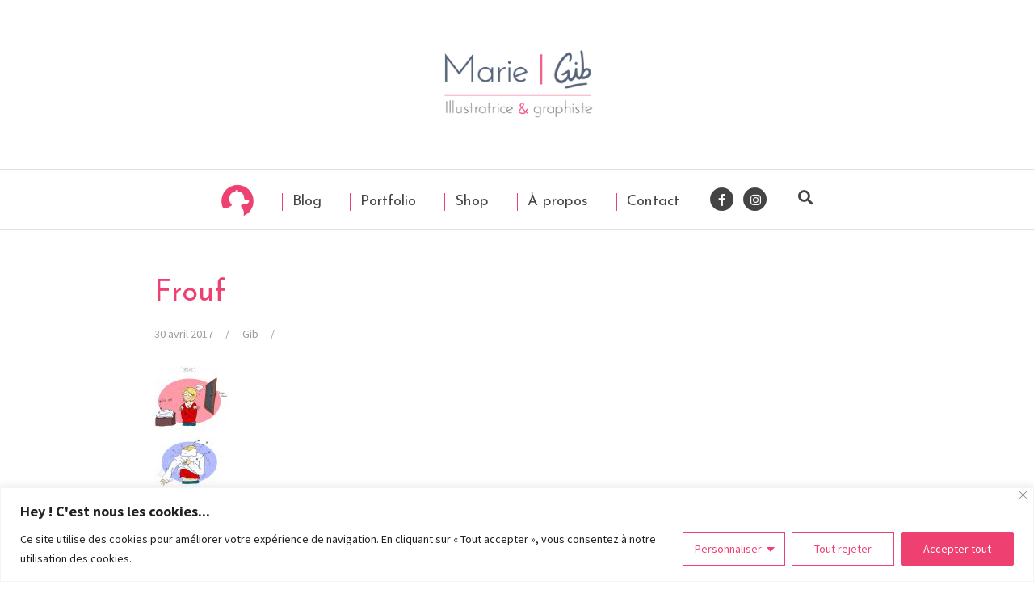

--- FILE ---
content_type: text/css
request_url: https://www.mariegib.fr/wp-content/themes/amadeus-child/style.css?ver=6.9
body_size: 400
content:
/*
 Theme Name:   Gib
 Theme URI:    /wp-content/themes/amadeus-child/
 Description:  Amadeus-Child Theme
 Author:       Marie Roumegoux
 Author URI:   http://www.mariegib.fr/
 Template:     amadeus
 Text Domain:  amadeus-child
*/

@import url(css/general.css);
@import url(css/miseenforme.css);
@import url(css/plugins.css);
@import url(css/menus.css);
@import url(css/hover.css);
@import url(css/stylespages.css);
@import url(css/woocommerce.css);

#pg-694-0, #pg-694-2, #pl-694 .so-panel, #pl-694 .so-panel:last-child {
  margin-top: -5px !important;
  margin-bottom: -5px !important;
}

.scrollToTopPlugin {
    opacity: 0;
    visibility: hidden;
    transition: opacity 5s ease, visibility 5s ease !important;
    transition-property: opacity, visibility;
    transition-duration: 5s, 5s !important;
    transition-timing-function: ease, ease;
    transition-delay: initial, initial;
}

ss.heateor_sss_square_count.heateor_sss_facebook_count {
  display:none !important;
}

.cn-button.wp-default {
    color: #fff !important;
    background: #ef4072 !important;
}

--- FILE ---
content_type: text/css
request_url: https://www.mariegib.fr/wp-content/themes/amadeus-child/css/miseenforme.css
body_size: 1488
content:
/*mescouleurs {
    gris bleu: #6f7b93;
    bleu clair: #a8d2d8;
    vert: #cddc3c;
    rose: #ef4072;
    Gris intermediaire : #6e6f77, #9fa6b7, #eff1f4;
    gris sombre: #444444;
    fond-ecran-actuel : #f4f4f4;
    nuance un poil plus soutenue: #eaeaea;
    bordure bloc principal: #e0e0e0;
}*/

/* ------------------------------------------ Autres textes ---------------------------------------------*/
#post-1395 ul {
  font-size: 18px;
  font-family: Josefin sans, sans-serif;
}

#post-1395 ul li ul {
  font-family: Josefin sans, sans-serif;
  padding-left: 30px;
  line-height: 1.1;
}

.elementor-widget-text-editor {
	font-family:'Source Sans Pro', sans-serif !important;
	font-size: 14px;
    line-height: 1.42857143;
    color: #333;
}

/* ------------------------------------------ DIFFERENTS TITRES !!!! ---------------------------------------------*/
/*Taille de base font: 36px*/

/* --- H1 titre des PAGES ---*/
.page h1 {
    text-align: center;
    color: #ef4072;
    padding: 12px;
    font-size: 16px;
    letter-spacing: 2px;
    text-transform: uppercase;
}

/* --- H1 titre articles dans le feed général ---*/
/*h1.entry-title a {
}*/
h1.entry-title a:hover {
  color: #6f7b93 !important;
  text-decoration: none;
}


/* --- H1 écrans plus étroits ---*/
@media all and (max-width:500px) {
  h1.entry-title {
    font-size: 16px;
  }
}


/* --- H2 titre des PAGES ---*/
.page h2 {
  color: #9fa6b7 !important;
  padding: 5px 0px 10px 0px;
  font-size: 20px;
}

/* --- H3 titre des PAGES ---*/
.page h3 {
  padding: 0px;
}

h2 a {
  text-decoration: none !important;
}

#panel-149-0-0-1 h3 a:hover, h2 a:hover {
  text-decoration: none !important;
  color: #6f7b93 !important;
}

/* --- H4---*/
h4, .h4 {
  color: #ef4072 !important;
  font-size: 24px !important;
}

h4.widget-title {
  text-align: center;
  font-size: 18px !important;
  margin-bottom: 15px !important;
}

/*notamment pour le titre des réseaux sociaux*/
h3.widget-title {
  text-align: center;
  color: #6f7b93;
}
/*notamment pour l'intitulé des compétences/services*/
h5 {
  font-size: 16px !important;
}  
.textwidget h5 a:hover {
  text-decoration: none !important;
  color: #6f7b93 !important;
}

/* --------------------------------------------------------Boutons------------------------------------------------- */

button, .button, input[type="button"], input[type="reset"], input[type="submit"] {
  background-color: #ef4072;
  color: #ffffff !important;
  border-radius: 5px;
  border: 1px solid #ffffff;
}

button:visited, .button:visited, input[type="button"]:visited, input[type="reset"]:visited, input[type="submit"]:visited {
  outline-style:none;
}

button:hover, .button:hover, input[type="button"]:hover, input[type="reset"]:hover, input[type="submit"]:hover {
  background-color: #ffffff;
  color: #ef4072 !important;
  border: 1px solid #ef4072;
}

button:active, .button:active, input[type="button"]:active, input[type="reset"]:active, input[type="submit"]:active {
  outline-style:none;
}
button.cky-btn.cky-btn-customize, button.cky-btn.cky-btn-reject, button.cky-btn.cky-btn-preferences {
  	color: #ef4072 !important;
 	border: 1px solid #ef4072 !important;
	border-radius: 0 !important;
}
button.cky-btn.cky-btn-accept {
  	color: #ffffff !important;
 	border: 1px solid #ef4072;
}

/* -------------------------------------------------------VOIR COMMS------------------------------------------------- */
.boutonssociaux {
    margin: 30px -30px -25px -30px;
    text-align: center;
    border-top: 1px solid #eaeaea;
    padding-top: 5px;
}

.boutonssociaux a {
  text-decoration: none !important;
  color: #9fa6b7 !important;
  margin-right: 10px;
}

a .boutonpostpost {
  display: inline-block;
  text-align: center;
  margin: 5px;
  border-radius: 50%;
  background-color: #9fa6b7;
  color: #ffffff;
  width: 30px;
  height: 30px;
  padding-top: 4px;
}

a .boutonpostpost:hover {
    background-color: #6f7b93;
    color: #ffffff;
}

/* SASSY SOCIAL SHARE BOUTON FB*/

.heateor_sss_sharing_ul {
	z-index: 0 !important;
}

div.heateor_sss_horizontal_sharing li.heateor_sss_facebook_like {
    width: 100px !important;
    float: none !important;
    text-align: center !important;
    margin-top: 30px !important;
    margin-bottom: 15px !important;
}

/*-----------------------------------------WIDGETS DU FOOTER-----------------------------------------------------*/
/*footer widgets */
.widget_archive {
  text-align: center;
}
#archives-dropdown-3 {
  margin-top: 10px;
  width: 80%;
}

/*menu du footer*/
.menu-footer-container {
  display: flex;
  align-items: center;
  justify-content: center;
}
ul#menu-footer li{
  display: inline-block;
  padding-left: 10px;
}
/* ul#menu-footer li a{
  color: #f4f4f4 !important;
} */

ul#menu-footer li a:hover{
  color: #9fa6b7 !important;
  text-decoration: none !important;
}

/* --- copyright footer ---*/
.site-info.container {
  color: #fff;
}

.hentry {
	border-color: #FFFFFF !important;
}


--- FILE ---
content_type: text/css
request_url: https://www.mariegib.fr/wp-content/themes/amadeus-child/css/plugins.css
body_size: 901
content:
/* ------------------------------------------------ Formulaire ------------------------------------------------- */
/* Bouton radio */
.frm_opt_container {
  padding-top: 10px;
  text-align: justify;
}

/* -------------------------------------------------------DIAPORAMA --------------------------------------------------- */
.flexslider, .flex-viewport, .slide, .flex-active-slide, .flexslide img {
  z-index: 0;
}

.flexslider {
     width: 100%;
}

#metaslider_969 {
  border-bottom: none;
}


/* ------flèches TOUT SLIDER -------- */
.flex-direction-nav li a, .flex-direction-nav li a:active, .flex-direction-nav li a:hover   {
  text-decoration: none !important;
}

/* ------flèches liberty -------- */
#metaslider_752 .flex-direction-nav, #metaslider_752 .flex-direction-nav a, #metaslider_752 .flex-direction-nav a:hover  {
  color: grey !important;
}



/* ----- DIAPO écrans plus étroits -----*/
/*@media all and (max-width:1000px) {}*/


/* --------------------------- Galeriiiiie --------------------------*/

.envira-gallery-wrap.envira-gallery-theme-base.envira-lightbox-theme-base {
  margin-top: 40px;
  margin-bottom: 20px;
}

/* ------- images--------*/

.envira-gallery-image {
  opacity: 1 !important;
  transition: opacity .5s ease-in-out;
  -moz-transition: opacity .5s ease-in-out;
  -webkit-transition: opacity .5s ease-in-out;
  -o-transition: opacity .5s ease-in-out;
}

.envira-gallery-image:hover {
  opacity: 1;
  -moz-transform: scale(1.05);
  -webkit-transform: scale(1.05);
  -o-transform: scale(1.05);
  transform: scale(1.05);
}

/*test pour le filterable*/
.gallery-item-thumbnail-wrap img {
	opacity: 1 !important;
  transition: all .5s ease-in-out;
  -moz-transition: all .5s ease-in-out;
  -webkit-transition: all .5s ease-in-out;
  -o-transition: all .5s ease-in-out;
}

.gallery-item-thumbnail-wrap img:hover {
  opacity: 1;
  -moz-transform: scale(1.05);
  -webkit-transform: scale(1.05);
  -o-transform: scale(1.05);
  transform: scale(1.05);
}

/* --------------------------- Bouton scroll to top  --------------------------*/
.scrollToTopPlugin {
  transition: opacity 5s ease, visibility 5s ease;
}

/* --- caché sur écrans plus étroits ---*/
@media all and (max-width:1024px) {
  div.scrollToTopPlugin.showHide {
    visibility: hidden;
  }
}

/* ---------------------------------------- Page portfolio  -------------------------------------------*/
.portfoliobox, .boutonportfoliobox {
  height: 400px;
  text-align: center;
}

.boutonportfoliobox {
  width: 100%;
  height: 100%;
  background-color: rgba(239, 64, 114, 0);
  margin: -10px 0px;
}

.boutonportfoliobox:hover {
  background-color: rgba(239, 64, 114, 0.2);
}

.alignmiddle {
  vertical-align: middle;
}

/* ---------------------------------------- articles liés  -------------------------------------------*/

.crp_related ul{
  width: 100%;
  display: flex;
  flex-direction: row;
  justify-content: space-around;
  flex-wrap: wrap;
}

.crp_related li {
  box-shadow: none;
  border: 0px;
  border-radius: 0px;
  padding:0px;
}

.crp_related .crp_title {
  border-radius: 0px;
  background: rgba(111, 123, 147, 0.5) !important;
  vertical-align: middle;
  min-height: 40px;
}
.crp_related .crp_title:hover {
  background-color: rgba(81, 93, 117, 0.8) !important;
}


--- FILE ---
content_type: text/css
request_url: https://www.mariegib.fr/wp-content/themes/amadeus-child/css/hover.css
body_size: 586
content:
/* --------------------------- HOVER DU MENUUUUUUU --------------------------*/

/*.hoverdumenu {
  display: inline-block;
  vertical-align: middle;
  -webkit-transform: perspective(1px) translateZ(0);
  transform: perspective(1px) translateZ(0);
  box-shadow: 0 0 1px transparent;
  position: relative;
}

.hoverdumenu:before{
  content: "";
  position: absolute;
  z-index: -1;
  left: 50%;
  right: 50%;
  bottom: 0;
  background: #ef4072;
  height: 2px;
  -webkit-transition-property: left, right;
  transition-property: left, right;
  -webkit-transition-duration: 0.3s;
  transition-duration: 0.3s;
  -webkit-transition-timing-function: ease-out;
  transition-timing-function: ease-out;
  margin-left: 15px;
}

.hoverdumenu:hover:before,
.hoverdumenu:focus:before,
.hoverdumenu:active:before {
  left: 0;
  right: 0;
}*/

.main-navigation ul li#menu-item-2492,
.main-navigation ul li#menu-item-2302,
.main-navigation ul li#menu-item-669,
.main-navigation ul li#menu-item-671,
.main-navigation ul li#menu-item-1902,
.main-navigation ul li#menu-item-2301,
.main-navigation ul li#menu-item-679,
.main-navigation ul li#menu-item-3188 {
  display: inline-block;
  vertical-align: middle;
  -webkit-transform: perspective(1px) translateZ(0);
  transform: perspective(1px) translateZ(0);
  box-shadow: 0 0 1px transparent;
  position: relative;
  /*overflow: hidden;*/
}
.main-navigation ul li#menu-item-2492:before,
.main-navigation ul li#menu-item-2302:before,
.main-navigation ul li#menu-item-669:before,
.main-navigation ul li#menu-item-671:before,
.main-navigation ul li#menu-item-1902:before,
.main-navigation ul li#menu-item-2301:before,
.main-navigation ul li#menu-item-679:before,
.main-navigation ul li#menu-item-3188:before {
  content: "";
  position: absolute;
  z-index: -1;
  left: 50%;
  right: 50%;
  bottom: 0;
  background: #ef4072;
  height: 2px;
  -webkit-transition-property: left, right;
  transition-property: left, right;
  -webkit-transition-duration: 0.3s;
  transition-duration: 0.3s;
  -webkit-transition-timing-function: ease-out;
  transition-timing-function: ease-out;
  margin-left: 15px;
}
.main-navigation ul li#menu-item-2492:hover:before,
.main-navigation ul li#menu-item-2302:hover:before,
.main-navigation ul li#menu-item-669:hover:before,
.main-navigation ul li#menu-item-671:hover:before,
.main-navigation ul li#menu-item-1902:hover:before,
.main-navigation ul li#menu-item-2301:hover:before,
.main-navigation ul li#menu-item-3188:hover:before,
.main-navigation ul li#menu-item-679:hover:before,
.main-navigation ul li#menu-item-2492:focus:before,
.main-navigation ul li#menu-item-2302:focus:before,
.main-navigation ul li#menu-item-669:focus:before,
.main-navigation ul li#menu-item-671:focus:before,
.main-navigation ul li#menu-item-1902:focus:before,
.main-navigation ul li#menu-item-2301:focus:before,
.main-navigation ul li#menu-item-679:focus:before,
.main-navigation ul li#menu-item-3188:focus:before,
.main-navigation ul li#menu-item-2492:active:before,
.main-navigation ul li#menu-item-2302:active:before,
.main-navigation ul li#menu-item-669:active:before,
.main-navigation ul li#menu-item-671:active:before,
.main-navigation ul li#menu-item-1902:active:before,
.main-navigation ul li#menu-item-2301:active:before,
.main-navigation ul li#menu-item-679:active:before,
.main-navigation ul li#menu-item-3188:active:before {
  left: 0;
  right: 0;
}


/* --------------------------- PAGE ACTIVE DU MENU --------------------------*/
/*li.current-menu-item:before {
  content: "" !important;
  position: absolute !important;
  z-index: -1 !important;
  left: 0 !important;
  right: 0 !important;
  bottom: 0 !important;
  background: #ef4072 !important;
  height: 4px !important;
  margin-left: 15px !important;
}*/


--- FILE ---
content_type: text/css
request_url: https://www.mariegib.fr/wp-content/themes/amadeus-child/css/woocommerce.css
body_size: 1162
content:
/*---------------------------- TITRES ET TEXTES -----------------------------*/
.woocommerce #main, .woocommerce-page #main {
  max-width: 960px !important;
}

.page-title {
    text-align: center;
    color: #ef4072;
    padding: 12px;
    font-size: 16px;
    letter-spacing: 2px;
    text-transform: uppercase;
	border: none !important;
}
.product_title.entry-title {
  text-align: center;
  color: #ef4072;
  margin: 0px 0px 30px 0px;
  padding: 50px 18px;
  border-left: 0px;
  border-right: 0px;
}

/*page vente-originaux*/

h2.woocommerce-loop-product__title {
  font-size: 1.3em !important;
  /*text-align: center !important;*/
}
li.product {
  text-align: center !important;
}
@media all and (max-width: 580px) {
  li.product {
    min-width: 100%;
  }
.woocommerce ul.products li.product a img {
    height: auto !important;
    margin: auto;
  }
}
.woocommerce ul.products {
  margin-top: 0px !important;
}

/*.woocommerce-products-header {
  max-width: 960px;
  margin: auto;
}*/
/*zone d'article pour les produits woocommerce*/
.summary.entry-summary,
.woocommerce .products ul,
.woocommerce ul.products {
  background-color: #fff;
  border: 1px solid #eaeaea;
  padding: 30px 30px 0px 30px;
  width: 100%;
  max-width: 1170px;
}
@media all and (max-width: 1200px) {
  .summary.entry-summary, .woocommerce .products ul, .woocommerce ul.products,
  .woocommerce #content div.product div.summary, .woocommerce div.product div.summary,
  .woocommerce-page #content div.product div.summary, .woocommerce-page div.product div.summary {
    width: 100%;
  }
}

/*description des produits*/
.woocommerce #content div.product div.summary, .woocommerce div.product div.summary, .woocommerce-page #content div.product div.summary, .woocommerce-page div.product div.summary {
    width: 100% !important;
}

/*------images des articles-------*/
.woocommerce #content div.product div.images, .woocommerce div.product div.images, .woocommerce-page #content div.product div.images, .woocommerce-page div.product div.images {
  float: left;
  width: 60%;
  padding: 0px 30px;
  min-height: 50px;
}
/*écrans étroits*/
@media all and (max-width: 590px) {
  .woocommerce #content div.product div.images, .woocommerce div.product div.images, .woocommerce-page #content div.product div.images, .woocommerce-page div.product div.images {
    width: 100%;
    padding: 3%;
  }
}

/*cacher fil d'ariane et "tant de résultats trouvés" et tri orderby*/
.woocommerce-breadcrumb, .woocommerce-result-count, .orderby {
  display: none;
}
/*margin qui me fait tout sauter*/
.woocommerce .woocommerce-ordering, .woocommerce .woocommerce-result-count {
    margin: 0 !important;
}

/*-----------------------------------------------------ZOOM IMAGE----------------------------------------------*/
.zoomLens {
  box-shadow: 0px 0px 3px rgba(0, 0, 0, 0.3) !important;
}

.zoomWindow {
  top: 8% !important;
  left: 104% !important;
}

/*écrans étroits*/
@media all and (max-width: 1200px) {
  .zoomLens, .zoomWindow, .zoomContainer {
    visibility: hidden;
  }
}

/* ---------------------------------------- boutons woocommerce-------------------------------------------*/

/*ajouter au panier simple*/

.woocommerce div.product form.cart .button, .woocommerce #content div.product form.cart .button,
.woocommerce-page div.product form.cart .button, .woocommerce-page #content div.product form.cart .button {
  font-family: Josefin sans, sans serif;
  font-size: 1.3em;
  font-weight: normal;
  background: #ef4072 !important;
  background-color: #ef4072 !important;
  color:#fff !important;
  text-shadow: transparent !important;
  box-shadow: none;
  outline: none !important;
}

button.single_add_to_cart_button.button.alt:hover {
  border: 1px solid #ef4072 !important;
}
button.single_add_to_cart_button.button.alt {
  border: 1px solid #fff !important;
}

.coupon input.button:hover,  .woocommerce input.button:hover {
  border: 0px !important;
}

.woocommerce div.product form.cart .button:hover, .woocommerce #content div.product form.cart .button:hover, .woocommerce-page div.product form.cart .button:hover, .woocommerce-page #content div.product form.cart .button:hover {
  background: #fff !important;
  background-color: #fff !important;
  color:#ef4072 !important;
}

/*passer la commande*/

.woocommerce #respond input#submit.alt, .woocommerce a.button.alt, .woocommerce button.button.alt, .woocommerce input.button.alt {
    background-color: #ebe9eb;
    background: #ebe9eb;
    color: #ef4072 !important;
}

.woocommerce #respond input#submit.alt:hover, .woocommerce a.button.alt:hover,
.woocommerce button.button.alt:hover, .woocommerce input.button.alt:hover {
    background-color: #dad8da;
    background: #dad8da;
}


--- FILE ---
content_type: text/css
request_url: https://www.mariegib.fr/wp-content/uploads/siteorigin-widgets/sow-social-media-buttons-flat-fb18eaeb9697.css?ver=6.9
body_size: 513
content:
.so-widget-sow-social-media-buttons-flat-fb18eaeb9697 .social-media-button-container {
  zoom: 1;
  text-align: center;
  /*
	&:after {
		content:"";
		display:inline-block;
		width:100%;
	}
	*/
}
.so-widget-sow-social-media-buttons-flat-fb18eaeb9697 .social-media-button-container:before {
  content: '';
  display: block;
}
.so-widget-sow-social-media-buttons-flat-fb18eaeb9697 .social-media-button-container:after {
  content: '';
  display: table;
  clear: both;
}
@media (max-width: 780px) {
  .so-widget-sow-social-media-buttons-flat-fb18eaeb9697 .social-media-button-container {
    text-align: left;
  }
}
.so-widget-sow-social-media-buttons-flat-fb18eaeb9697 .sow-social-media-button-facebook-0 {
  color: #ffffff !important;
  background-color: #3a5795;
  border: 1px solid #3a5795;
}
.so-widget-sow-social-media-buttons-flat-fb18eaeb9697 .sow-social-media-button-facebook-0.ow-button-hover:focus,
.so-widget-sow-social-media-buttons-flat-fb18eaeb9697 .sow-social-media-button-facebook-0.ow-button-hover:hover {
  color: #ffffff !important;
}
.so-widget-sow-social-media-buttons-flat-fb18eaeb9697 .sow-social-media-button-facebook-0:hover {
  border-bottom: 1px solid #3a5795;
}
.so-widget-sow-social-media-buttons-flat-fb18eaeb9697 .sow-social-media-button-facebook-0.ow-button-hover:hover {
  background-color: #3a5795;
  border-color: #3a5795;
}
.so-widget-sow-social-media-buttons-flat-fb18eaeb9697 .sow-social-media-button-instagram-0 {
  color: #ffffff !important;
  background-color: #3d739c;
  border: 1px solid #3d739c;
}
.so-widget-sow-social-media-buttons-flat-fb18eaeb9697 .sow-social-media-button-instagram-0.ow-button-hover:focus,
.so-widget-sow-social-media-buttons-flat-fb18eaeb9697 .sow-social-media-button-instagram-0.ow-button-hover:hover {
  color: #ffffff !important;
}
.so-widget-sow-social-media-buttons-flat-fb18eaeb9697 .sow-social-media-button-instagram-0:hover {
  border-bottom: 1px solid #3d739c;
}
.so-widget-sow-social-media-buttons-flat-fb18eaeb9697 .sow-social-media-button-instagram-0.ow-button-hover:hover {
  background-color: #3d739c;
  border-color: #3d739c;
}
.so-widget-sow-social-media-buttons-flat-fb18eaeb9697 .sow-social-media-button-tumblr-0 {
  color: #ffffff !important;
  background-color: #36465d;
  border: 1px solid #36465d;
}
.so-widget-sow-social-media-buttons-flat-fb18eaeb9697 .sow-social-media-button-tumblr-0.ow-button-hover:focus,
.so-widget-sow-social-media-buttons-flat-fb18eaeb9697 .sow-social-media-button-tumblr-0.ow-button-hover:hover {
  color: #ffffff !important;
}
.so-widget-sow-social-media-buttons-flat-fb18eaeb9697 .sow-social-media-button-tumblr-0:hover {
  border-bottom: 1px solid #36465d;
}
.so-widget-sow-social-media-buttons-flat-fb18eaeb9697 .sow-social-media-button-tumblr-0.ow-button-hover:hover {
  background-color: #36465d;
  border-color: #36465d;
}
.so-widget-sow-social-media-buttons-flat-fb18eaeb9697 .sow-social-media-button-linkedin-0 {
  color: #ffffff !important;
  background-color: #0177b4;
  border: 1px solid #0177b4;
}
.so-widget-sow-social-media-buttons-flat-fb18eaeb9697 .sow-social-media-button-linkedin-0.ow-button-hover:focus,
.so-widget-sow-social-media-buttons-flat-fb18eaeb9697 .sow-social-media-button-linkedin-0.ow-button-hover:hover {
  color: #ffffff !important;
}
.so-widget-sow-social-media-buttons-flat-fb18eaeb9697 .sow-social-media-button-linkedin-0:hover {
  border-bottom: 1px solid #0177b4;
}
.so-widget-sow-social-media-buttons-flat-fb18eaeb9697 .sow-social-media-button-linkedin-0.ow-button-hover:hover {
  background-color: #0177b4;
  border-color: #0177b4;
}
.so-widget-sow-social-media-buttons-flat-fb18eaeb9697 .sow-social-media-button {
  display: inline-block;
  font-size: 1.33em;
  line-height: 1em;
  margin: 0.1em 0.05em 0.1em 0.05em;
  padding: 0.5em 0;
  width: 2em;
  text-align: center;
  vertical-align: middle;
  -webkit-border-radius: 1.5em;
  -moz-border-radius: 1.5em;
  border-radius: 1.5em;
}
.so-widget-sow-social-media-buttons-flat-fb18eaeb9697 .sow-social-media-button .sow-icon-fontawesome {
  display: inline-block;
  height: 1em;
}

--- FILE ---
content_type: application/javascript
request_url: https://www.mariegib.fr/wp-content/themes/amadeus-child/js/stickyperso.js?ver=1
body_size: 33
content:
jQuery(document).ready(function () {
  jQuery("#site-navigation").sticky({
    // top-spacing:0,
    // getWidthFrom: "#masthead"
  });
});
